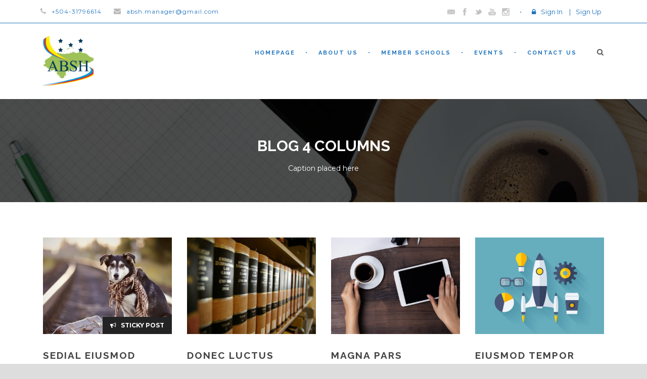

--- FILE ---
content_type: text/html; charset=UTF-8
request_url: https://www.absh.edu.hn/blog-4-columns/
body_size: 9972
content:

<!DOCTYPE html>
<!--[if IE 7]><html class="ie ie7 ltie8 ltie9" lang="en-US"><![endif]-->
<!--[if IE 8]><html class="ie ie8 ltie9" lang="en-US"><![endif]-->
<!--[if !(IE 7) | !(IE 8)  ]><!-->
<html lang="en-US">
<!--<![endif]-->

<head>
	<meta charset="UTF-8" />
	<meta name="viewport" content="initial-scale = 1.0" />
	<title>ABSH   &raquo; Blog 4 Columns</title>
	<link rel="pingback" href="https://www.absh.edu.hn/xmlrpc.php" />
	
	<meta name='robots' content='max-image-preview:large' />
<link rel='dns-prefetch' href='//ajax.googleapis.com' />
<link rel='dns-prefetch' href='//fonts.googleapis.com' />
<link rel="alternate" type="application/rss+xml" title="ABSH &raquo; Feed" href="https://www.absh.edu.hn/feed/" />
<link rel="alternate" type="application/rss+xml" title="ABSH &raquo; Comments Feed" href="https://www.absh.edu.hn/comments/feed/" />
<link rel="alternate" type="text/calendar" title="ABSH &raquo; iCal Feed" href="https://www.absh.edu.hn/events/?ical=1" />
<link rel="alternate" type="application/rss+xml" title="ABSH &raquo; Blog 4 Columns Comments Feed" href="https://www.absh.edu.hn/blog-4-columns/feed/" />
<link rel="alternate" title="oEmbed (JSON)" type="application/json+oembed" href="https://www.absh.edu.hn/wp-json/oembed/1.0/embed?url=https%3A%2F%2Fwww.absh.edu.hn%2Fblog-4-columns%2F" />
<link rel="alternate" title="oEmbed (XML)" type="text/xml+oembed" href="https://www.absh.edu.hn/wp-json/oembed/1.0/embed?url=https%3A%2F%2Fwww.absh.edu.hn%2Fblog-4-columns%2F&#038;format=xml" />
<style id='wp-img-auto-sizes-contain-inline-css' type='text/css'>
img:is([sizes=auto i],[sizes^="auto," i]){contain-intrinsic-size:3000px 1500px}
/*# sourceURL=wp-img-auto-sizes-contain-inline-css */
</style>
<style id='wp-emoji-styles-inline-css' type='text/css'>

	img.wp-smiley, img.emoji {
		display: inline !important;
		border: none !important;
		box-shadow: none !important;
		height: 1em !important;
		width: 1em !important;
		margin: 0 0.07em !important;
		vertical-align: -0.1em !important;
		background: none !important;
		padding: 0 !important;
	}
/*# sourceURL=wp-emoji-styles-inline-css */
</style>
<link rel='stylesheet' id='wp-block-library-css' href='https://www.absh.edu.hn/wp-includes/css/dist/block-library/style.min.css?ver=6.9' type='text/css' media='all' />
<style id='global-styles-inline-css' type='text/css'>
:root{--wp--preset--aspect-ratio--square: 1;--wp--preset--aspect-ratio--4-3: 4/3;--wp--preset--aspect-ratio--3-4: 3/4;--wp--preset--aspect-ratio--3-2: 3/2;--wp--preset--aspect-ratio--2-3: 2/3;--wp--preset--aspect-ratio--16-9: 16/9;--wp--preset--aspect-ratio--9-16: 9/16;--wp--preset--color--black: #000000;--wp--preset--color--cyan-bluish-gray: #abb8c3;--wp--preset--color--white: #ffffff;--wp--preset--color--pale-pink: #f78da7;--wp--preset--color--vivid-red: #cf2e2e;--wp--preset--color--luminous-vivid-orange: #ff6900;--wp--preset--color--luminous-vivid-amber: #fcb900;--wp--preset--color--light-green-cyan: #7bdcb5;--wp--preset--color--vivid-green-cyan: #00d084;--wp--preset--color--pale-cyan-blue: #8ed1fc;--wp--preset--color--vivid-cyan-blue: #0693e3;--wp--preset--color--vivid-purple: #9b51e0;--wp--preset--gradient--vivid-cyan-blue-to-vivid-purple: linear-gradient(135deg,rgb(6,147,227) 0%,rgb(155,81,224) 100%);--wp--preset--gradient--light-green-cyan-to-vivid-green-cyan: linear-gradient(135deg,rgb(122,220,180) 0%,rgb(0,208,130) 100%);--wp--preset--gradient--luminous-vivid-amber-to-luminous-vivid-orange: linear-gradient(135deg,rgb(252,185,0) 0%,rgb(255,105,0) 100%);--wp--preset--gradient--luminous-vivid-orange-to-vivid-red: linear-gradient(135deg,rgb(255,105,0) 0%,rgb(207,46,46) 100%);--wp--preset--gradient--very-light-gray-to-cyan-bluish-gray: linear-gradient(135deg,rgb(238,238,238) 0%,rgb(169,184,195) 100%);--wp--preset--gradient--cool-to-warm-spectrum: linear-gradient(135deg,rgb(74,234,220) 0%,rgb(151,120,209) 20%,rgb(207,42,186) 40%,rgb(238,44,130) 60%,rgb(251,105,98) 80%,rgb(254,248,76) 100%);--wp--preset--gradient--blush-light-purple: linear-gradient(135deg,rgb(255,206,236) 0%,rgb(152,150,240) 100%);--wp--preset--gradient--blush-bordeaux: linear-gradient(135deg,rgb(254,205,165) 0%,rgb(254,45,45) 50%,rgb(107,0,62) 100%);--wp--preset--gradient--luminous-dusk: linear-gradient(135deg,rgb(255,203,112) 0%,rgb(199,81,192) 50%,rgb(65,88,208) 100%);--wp--preset--gradient--pale-ocean: linear-gradient(135deg,rgb(255,245,203) 0%,rgb(182,227,212) 50%,rgb(51,167,181) 100%);--wp--preset--gradient--electric-grass: linear-gradient(135deg,rgb(202,248,128) 0%,rgb(113,206,126) 100%);--wp--preset--gradient--midnight: linear-gradient(135deg,rgb(2,3,129) 0%,rgb(40,116,252) 100%);--wp--preset--font-size--small: 13px;--wp--preset--font-size--medium: 20px;--wp--preset--font-size--large: 36px;--wp--preset--font-size--x-large: 42px;--wp--preset--spacing--20: 0.44rem;--wp--preset--spacing--30: 0.67rem;--wp--preset--spacing--40: 1rem;--wp--preset--spacing--50: 1.5rem;--wp--preset--spacing--60: 2.25rem;--wp--preset--spacing--70: 3.38rem;--wp--preset--spacing--80: 5.06rem;--wp--preset--shadow--natural: 6px 6px 9px rgba(0, 0, 0, 0.2);--wp--preset--shadow--deep: 12px 12px 50px rgba(0, 0, 0, 0.4);--wp--preset--shadow--sharp: 6px 6px 0px rgba(0, 0, 0, 0.2);--wp--preset--shadow--outlined: 6px 6px 0px -3px rgb(255, 255, 255), 6px 6px rgb(0, 0, 0);--wp--preset--shadow--crisp: 6px 6px 0px rgb(0, 0, 0);}:where(.is-layout-flex){gap: 0.5em;}:where(.is-layout-grid){gap: 0.5em;}body .is-layout-flex{display: flex;}.is-layout-flex{flex-wrap: wrap;align-items: center;}.is-layout-flex > :is(*, div){margin: 0;}body .is-layout-grid{display: grid;}.is-layout-grid > :is(*, div){margin: 0;}:where(.wp-block-columns.is-layout-flex){gap: 2em;}:where(.wp-block-columns.is-layout-grid){gap: 2em;}:where(.wp-block-post-template.is-layout-flex){gap: 1.25em;}:where(.wp-block-post-template.is-layout-grid){gap: 1.25em;}.has-black-color{color: var(--wp--preset--color--black) !important;}.has-cyan-bluish-gray-color{color: var(--wp--preset--color--cyan-bluish-gray) !important;}.has-white-color{color: var(--wp--preset--color--white) !important;}.has-pale-pink-color{color: var(--wp--preset--color--pale-pink) !important;}.has-vivid-red-color{color: var(--wp--preset--color--vivid-red) !important;}.has-luminous-vivid-orange-color{color: var(--wp--preset--color--luminous-vivid-orange) !important;}.has-luminous-vivid-amber-color{color: var(--wp--preset--color--luminous-vivid-amber) !important;}.has-light-green-cyan-color{color: var(--wp--preset--color--light-green-cyan) !important;}.has-vivid-green-cyan-color{color: var(--wp--preset--color--vivid-green-cyan) !important;}.has-pale-cyan-blue-color{color: var(--wp--preset--color--pale-cyan-blue) !important;}.has-vivid-cyan-blue-color{color: var(--wp--preset--color--vivid-cyan-blue) !important;}.has-vivid-purple-color{color: var(--wp--preset--color--vivid-purple) !important;}.has-black-background-color{background-color: var(--wp--preset--color--black) !important;}.has-cyan-bluish-gray-background-color{background-color: var(--wp--preset--color--cyan-bluish-gray) !important;}.has-white-background-color{background-color: var(--wp--preset--color--white) !important;}.has-pale-pink-background-color{background-color: var(--wp--preset--color--pale-pink) !important;}.has-vivid-red-background-color{background-color: var(--wp--preset--color--vivid-red) !important;}.has-luminous-vivid-orange-background-color{background-color: var(--wp--preset--color--luminous-vivid-orange) !important;}.has-luminous-vivid-amber-background-color{background-color: var(--wp--preset--color--luminous-vivid-amber) !important;}.has-light-green-cyan-background-color{background-color: var(--wp--preset--color--light-green-cyan) !important;}.has-vivid-green-cyan-background-color{background-color: var(--wp--preset--color--vivid-green-cyan) !important;}.has-pale-cyan-blue-background-color{background-color: var(--wp--preset--color--pale-cyan-blue) !important;}.has-vivid-cyan-blue-background-color{background-color: var(--wp--preset--color--vivid-cyan-blue) !important;}.has-vivid-purple-background-color{background-color: var(--wp--preset--color--vivid-purple) !important;}.has-black-border-color{border-color: var(--wp--preset--color--black) !important;}.has-cyan-bluish-gray-border-color{border-color: var(--wp--preset--color--cyan-bluish-gray) !important;}.has-white-border-color{border-color: var(--wp--preset--color--white) !important;}.has-pale-pink-border-color{border-color: var(--wp--preset--color--pale-pink) !important;}.has-vivid-red-border-color{border-color: var(--wp--preset--color--vivid-red) !important;}.has-luminous-vivid-orange-border-color{border-color: var(--wp--preset--color--luminous-vivid-orange) !important;}.has-luminous-vivid-amber-border-color{border-color: var(--wp--preset--color--luminous-vivid-amber) !important;}.has-light-green-cyan-border-color{border-color: var(--wp--preset--color--light-green-cyan) !important;}.has-vivid-green-cyan-border-color{border-color: var(--wp--preset--color--vivid-green-cyan) !important;}.has-pale-cyan-blue-border-color{border-color: var(--wp--preset--color--pale-cyan-blue) !important;}.has-vivid-cyan-blue-border-color{border-color: var(--wp--preset--color--vivid-cyan-blue) !important;}.has-vivid-purple-border-color{border-color: var(--wp--preset--color--vivid-purple) !important;}.has-vivid-cyan-blue-to-vivid-purple-gradient-background{background: var(--wp--preset--gradient--vivid-cyan-blue-to-vivid-purple) !important;}.has-light-green-cyan-to-vivid-green-cyan-gradient-background{background: var(--wp--preset--gradient--light-green-cyan-to-vivid-green-cyan) !important;}.has-luminous-vivid-amber-to-luminous-vivid-orange-gradient-background{background: var(--wp--preset--gradient--luminous-vivid-amber-to-luminous-vivid-orange) !important;}.has-luminous-vivid-orange-to-vivid-red-gradient-background{background: var(--wp--preset--gradient--luminous-vivid-orange-to-vivid-red) !important;}.has-very-light-gray-to-cyan-bluish-gray-gradient-background{background: var(--wp--preset--gradient--very-light-gray-to-cyan-bluish-gray) !important;}.has-cool-to-warm-spectrum-gradient-background{background: var(--wp--preset--gradient--cool-to-warm-spectrum) !important;}.has-blush-light-purple-gradient-background{background: var(--wp--preset--gradient--blush-light-purple) !important;}.has-blush-bordeaux-gradient-background{background: var(--wp--preset--gradient--blush-bordeaux) !important;}.has-luminous-dusk-gradient-background{background: var(--wp--preset--gradient--luminous-dusk) !important;}.has-pale-ocean-gradient-background{background: var(--wp--preset--gradient--pale-ocean) !important;}.has-electric-grass-gradient-background{background: var(--wp--preset--gradient--electric-grass) !important;}.has-midnight-gradient-background{background: var(--wp--preset--gradient--midnight) !important;}.has-small-font-size{font-size: var(--wp--preset--font-size--small) !important;}.has-medium-font-size{font-size: var(--wp--preset--font-size--medium) !important;}.has-large-font-size{font-size: var(--wp--preset--font-size--large) !important;}.has-x-large-font-size{font-size: var(--wp--preset--font-size--x-large) !important;}
/*# sourceURL=global-styles-inline-css */
</style>

<style id='classic-theme-styles-inline-css' type='text/css'>
/*! This file is auto-generated */
.wp-block-button__link{color:#fff;background-color:#32373c;border-radius:9999px;box-shadow:none;text-decoration:none;padding:calc(.667em + 2px) calc(1.333em + 2px);font-size:1.125em}.wp-block-file__button{background:#32373c;color:#fff;text-decoration:none}
/*# sourceURL=/wp-includes/css/classic-themes.min.css */
</style>
<link rel='stylesheet' id='contact-form-7-css' href='https://www.absh.edu.hn/wp-content/plugins/contact-form-7/includes/css/styles.css?ver=5.5.2' type='text/css' media='all' />
<link rel='stylesheet' id='font-awesome-css' href='https://www.absh.edu.hn/wp-content/plugins/goodlayers-lms/font-awesome/css/font-awesome.min.css?ver=6.9' type='text/css' media='all' />
<link rel='stylesheet' id='gdlr-date-picker-css' href='//ajax.googleapis.com/ajax/libs/jqueryui/1.8.2/themes/smoothness/jquery-ui.css?ver=6.9' type='text/css' media='all' />
<link rel='stylesheet' id='lms-style-css' href='https://www.absh.edu.hn/wp-content/plugins/goodlayers-lms/lms-style.css?ver=6.9' type='text/css' media='all' />
<link rel='stylesheet' id='lms-style-custom-css' href='https://www.absh.edu.hn/wp-content/plugins/goodlayers-lms/lms-style-custom.css?ver=6.9' type='text/css' media='all' />
<link rel='stylesheet' id='style-css' href='https://www.absh.edu.hn/wp-content/themes/clevercourse/style.css?ver=6.9' type='text/css' media='all' />
<link rel='stylesheet' id='Raleway-google-font-css' href='https://fonts.googleapis.com/css?family=Raleway%3A100%2C100italic%2C200%2C200italic%2C300%2C300italic%2Cregular%2Citalic%2C500%2C500italic%2C600%2C600italic%2C700%2C700italic%2C800%2C800italic%2C900%2C900italic&#038;subset=latin-ext%2Clatin&#038;ver=6.9' type='text/css' media='all' />
<link rel='stylesheet' id='Montserrat-google-font-css' href='https://fonts.googleapis.com/css?family=Montserrat%3Aregular%2C700&#038;subset=latin&#038;ver=6.9' type='text/css' media='all' />
<link rel='stylesheet' id='superfish-css' href='https://www.absh.edu.hn/wp-content/themes/clevercourse/plugins/superfish/css/superfish.css?ver=6.9' type='text/css' media='all' />
<link rel='stylesheet' id='dlmenu-css' href='https://www.absh.edu.hn/wp-content/themes/clevercourse/plugins/dl-menu/component.css?ver=6.9' type='text/css' media='all' />
<link rel='stylesheet' id='jquery-fancybox-css' href='https://www.absh.edu.hn/wp-content/themes/clevercourse/plugins/fancybox/jquery.fancybox.css?ver=6.9' type='text/css' media='all' />
<link rel='stylesheet' id='clevercourse-flexslider-css' href='https://www.absh.edu.hn/wp-content/themes/clevercourse/plugins/flexslider/flexslider.css?ver=6.9' type='text/css' media='all' />
<link rel='stylesheet' id='style-responsive-css' href='https://www.absh.edu.hn/wp-content/themes/clevercourse/stylesheet/style-responsive.css?ver=6.9' type='text/css' media='all' />
<link rel='stylesheet' id='style-custom-css' href='https://www.absh.edu.hn/wp-content/themes/clevercourse/stylesheet/style-custom.css?ver=6.9' type='text/css' media='all' />
<link rel='stylesheet' id='wpgmp-frontend_css-css' href='https://www.absh.edu.hn/wp-content/plugins/wp-google-map-plugin/assets/css/frontend.css?ver=6.9' type='text/css' media='all' />
<link rel='stylesheet' id='ms-main-css' href='https://www.absh.edu.hn/wp-content/plugins/masterslider/public/assets/css/masterslider.main.css?ver=3.5.0' type='text/css' media='all' />
<link rel='stylesheet' id='ms-custom-css' href='https://www.absh.edu.hn/wp-content/uploads/masterslider/custom.css?ver=4.9' type='text/css' media='all' />
<script type="text/javascript" src="https://www.absh.edu.hn/wp-includes/js/jquery/jquery.min.js?ver=3.7.1" id="jquery-core-js"></script>
<script type="text/javascript" src="https://www.absh.edu.hn/wp-includes/js/jquery/jquery-migrate.min.js?ver=3.4.1" id="jquery-migrate-js"></script>
<link rel="https://api.w.org/" href="https://www.absh.edu.hn/wp-json/" /><link rel="alternate" title="JSON" type="application/json" href="https://www.absh.edu.hn/wp-json/wp/v2/pages/836" /><link rel="EditURI" type="application/rsd+xml" title="RSD" href="https://www.absh.edu.hn/xmlrpc.php?rsd" />
<meta name="generator" content="WordPress 6.9" />
<link rel="canonical" href="https://www.absh.edu.hn/blog-4-columns/" />
<link rel='shortlink' href='https://www.absh.edu.hn/?p=836' />
<script>var ms_grabbing_curosr='https://www.absh.edu.hn/wp-content/plugins/masterslider/public/assets/css/common/grabbing.cur',ms_grab_curosr='https://www.absh.edu.hn/wp-content/plugins/masterslider/public/assets/css/common/grab.cur';</script>
<meta name="generator" content="MasterSlider 3.5.0 - Responsive Touch Image Slider" />
<meta name="tec-api-version" content="v1"><meta name="tec-api-origin" content="https://www.absh.edu.hn"><link rel="https://theeventscalendar.com/" href="https://www.absh.edu.hn/wp-json/tribe/events/v1/" /><link rel="shortcut icon" href="https://www.absh.edu.hn/wp-content/uploads/2021/10/cropped-ABSH-Logo-Resized.png" type="image/x-icon" /><!-- load the script for older ie version -->
<!--[if lt IE 9]>
<script src="https://www.absh.edu.hn/wp-content/themes/clevercourse/javascript/html5.js" type="text/javascript"></script>
<script src="https://www.absh.edu.hn/wp-content/themes/clevercourse/plugins/easy-pie-chart/excanvas.js" type="text/javascript"></script>
<![endif]-->
<style type="text/css">.recentcomments a{display:inline !important;padding:0 !important;margin:0 !important;}</style><link rel="icon" href="https://www.absh.edu.hn/wp-content/uploads/2021/10/cropped-ABSH-Logo-Resized-32x32.png" sizes="32x32" />
<link rel="icon" href="https://www.absh.edu.hn/wp-content/uploads/2021/10/cropped-ABSH-Logo-Resized-192x192.png" sizes="192x192" />
<link rel="apple-touch-icon" href="https://www.absh.edu.hn/wp-content/uploads/2021/10/cropped-ABSH-Logo-Resized-180x180.png" />
<meta name="msapplication-TileImage" content="https://www.absh.edu.hn/wp-content/uploads/2021/10/cropped-ABSH-Logo-Resized-270x270.png" />
</head>

<body class="wp-singular page-template-default page page-id-836 wp-theme-clevercourse _masterslider _msp_version_3.5.0 tribe-no-js">
<div class="body-wrapper  float-menu" data-home="https://www.absh.edu.hn" >
		<header class="gdlr-header-wrapper">
		<!-- top navigation -->
				<div class="top-navigation-wrapper">
			<div class="top-navigation-container container">
				<div class="top-navigation-left">	
					<div class="top-navigation-left-text">
					<div style="margin: 0px 10px; display: inline-block; *display: inline; *zoom:1;">
<i class="gdlr-icon icon-phone fa fa-phone" style="color: #bababa; font-size: 14px; " ></i>+504-31796614  
</div>
<div style="margin: 0px 10px ; display: inline-block; *display: inline;  *zoom:1;">
<i class="gdlr-icon icon-envelope fa fa-envelope" style="color: #bababa; font-size: 14px; " ></i>absh.manager@gmail.com
</div>					</div>
				</div>
				<div class="top-navigation-right">
					<div class="top-social-wrapper">
					<div class="social-icon">
<a href="absh.manager@gmail.com" target="_blank" >
<img width="32" height="32" src="https://www.absh.edu.hn/wp-content/themes/clevercourse/images/dark/social-icon/email.png" alt="Email" />
</a>
</div>
<div class="social-icon">
<a href="#" target="_blank" >
<img width="32" height="32" src="https://www.absh.edu.hn/wp-content/themes/clevercourse/images/dark/social-icon/facebook.png" alt="Facebook" />
</a>
</div>
<div class="social-icon">
<a href="#" target="_blank" >
<img width="32" height="32" src="https://www.absh.edu.hn/wp-content/themes/clevercourse/images/dark/social-icon/twitter.png" alt="Twitter" />
</a>
</div>
<div class="social-icon">
<a href="#" target="_blank" >
<img width="32" height="32" src="https://www.absh.edu.hn/wp-content/themes/clevercourse/images/dark/social-icon/youtube.png" alt="Youtube" />
</a>
</div>
<div class="social-icon">
<a href="#" target="_blank" >
<img width="32" height="32" src="https://www.absh.edu.hn/wp-content/themes/clevercourse/images/dark/social-icon/instagram.png" alt="Instagram" />
</a>
</div>
<div class="clear"></div>					</div>
					<div class="gdlr-lms-header-signin"><i class="fa fa-lock icon-lock"></i><a data-rel="gdlr-lms-lightbox" data-lb-open="login-form" >Sign In</a><div class="gdlr-lms-lightbox-container login-form">
	<div class="gdlr-lms-lightbox-close"><i class="fa fa-remove icon-remove"></i></div>

	<h3 class="gdlr-lms-lightbox-title">Please sign in first</h3>
	<form class="gdlr-lms-form gdlr-lms-lightbox-form" id="loginform" method="post" action="https://www.absh.edu.hn/wp-login.php">
		<p class="gdlr-lms-half-left">
			<span>Username</span>
			<input type="text" name="log" />
		</p>
		<p class="gdlr-lms-half-right">
			 <span>Password</span>
			 <input type="password" name="pwd" />
		</p>
		<div class="clear"></div>
		<p class="gdlr-lms-lost-password" >
						<a href="https://www.absh.edu.hn/wp-login.php?action=lostpassword" >Lost Your Password?</a>
		</p>
		<p>
			<input type="hidden" name="home_url"  value="https://www.absh.edu.hn" />
			<input type="hidden" name="rememberme"  value="forever" />
			<input type="hidden" name="redirect_to" value="/blog-4-columns/" />
			<input type="submit" name="wp-submit" class="gdlr-lms-button" value="Sign In!" />
		</p>
	</form>
	<h3 class="gdlr-lms-lightbox-title second-section">Not a member?</h3>
	<div class="gdlr-lms-lightbox-description">Please simply create an account before buying/booking any courses.</div>
	<a class="gdlr-lms-button blue" href="https://www.absh.edu.hn?register=836">Create an account for free!</a>
</div>
<span class="gdlr-separator">|</span><a href="https://www.absh.edu.hn?register=836">Sign Up</a></div>					<div class="clear"></div>
				</div>
				<div class="clear"></div>
			</div>
		</div>
				
		<!-- logo -->
		<div class="gdlr-header-inner">
			<div class="gdlr-header-container container">
				<!-- logo -->
				<div class="gdlr-logo">
					<a href="https://www.absh.edu.hn" >
						<img src="https://www.absh.edu.hn/wp-content/uploads/2021/10/ABSH-Logo-Resized.png" alt="" width="500" height="500" />						
					</a>
					<div class="gdlr-responsive-navigation dl-menuwrapper" id="gdlr-responsive-navigation" ><button class="dl-trigger">Open Menu</button><ul id="menu-main-menu" class="dl-menu gdlr-main-mobile-menu"><li id="menu-item-4838" class="menu-item menu-item-type-post_type menu-item-object-page menu-item-home menu-item-4838"><a href="https://www.absh.edu.hn/">Homepage</a></li>
<li id="menu-item-4839" class="menu-item menu-item-type-post_type menu-item-object-page menu-item-4839"><a href="https://www.absh.edu.hn/about-us/">About Us</a></li>
<li id="menu-item-4943" class="menu-item menu-item-type-post_type menu-item-object-page menu-item-4943"><a href="https://www.absh.edu.hn/member-schools/">Member Schools</a></li>
<li id="menu-item-4954" class="menu-item menu-item-type-post_type menu-item-object-page menu-item-4954"><a href="https://www.absh.edu.hn/events-2/">Events</a></li>
<li id="menu-item-4840" class="menu-item menu-item-type-post_type menu-item-object-page menu-item-4840"><a href="https://www.absh.edu.hn/contact-page/">Contact Us</a></li>
</ul></div>						
				</div>
				
				<!-- navigation -->
				<div class="gdlr-navigation-wrapper"><nav class="gdlr-navigation" id="gdlr-main-navigation" role="navigation"><ul id="menu-main-menu-1" class="sf-menu gdlr-main-menu"><li  class="menu-item menu-item-type-post_type menu-item-object-page menu-item-home menu-item-4838menu-item menu-item-type-post_type menu-item-object-page menu-item-home menu-item-4838 gdlr-normal-menu"><a href="https://www.absh.edu.hn/">Homepage</a></li>
<li  class="menu-item menu-item-type-post_type menu-item-object-page menu-item-4839menu-item menu-item-type-post_type menu-item-object-page menu-item-4839 gdlr-normal-menu"><a href="https://www.absh.edu.hn/about-us/">About Us</a></li>
<li  class="menu-item menu-item-type-post_type menu-item-object-page menu-item-4943menu-item menu-item-type-post_type menu-item-object-page menu-item-4943 gdlr-normal-menu"><a href="https://www.absh.edu.hn/member-schools/">Member Schools</a></li>
<li  class="menu-item menu-item-type-post_type menu-item-object-page menu-item-4954menu-item menu-item-type-post_type menu-item-object-page menu-item-4954 gdlr-normal-menu"><a href="https://www.absh.edu.hn/events-2/">Events</a></li>
<li  class="menu-item menu-item-type-post_type menu-item-object-page menu-item-4840menu-item menu-item-type-post_type menu-item-object-page menu-item-4840 gdlr-normal-menu"><a href="https://www.absh.edu.hn/contact-page/">Contact Us</a></li>
</ul><div class="gdlr-nav-search-form-button" id="gdlr-nav-search-form-button"><i class="fa fa-search icon-search"></i></div></nav><div class="clear"></div></div>	
				
				<div class="clear"></div>
			</div>
		</div>		
		<div class="clear"></div>
	</header>
	<div id="gdlr-header-substitute" ></div>
	<div class="gdlr-nav-search-form" id="gdlr-nav-search-form">
		<div class="gdlr-nav-search-container container"> 
		<form method="get" action="https://www.absh.edu.hn">
			<i class="fa fa-search icon-search"></i>
			<input type="submit" id="searchsubmit" class="style-2" value="">
			<div class="search-text" id="search-text">
				<input type="text" value="" name="s" id="s" autocomplete="off" data-default="Type keywords..." >
			</div>
			<div class="clear"></div>
		</form>
		</div>
	</div>		
	
	<div class="gdlr-page-title-wrapper"  >
		<div class="gdlr-page-title-overlay"></div>
		<div class="gdlr-page-title-container container" >
			<h1 class="gdlr-page-title">Blog 4 Columns</h1>
						<span class="gdlr-page-caption">Caption placed here</span>
					</div>	
	</div>	
 
	<!-- is search -->	<div class="content-wrapper">
	<div class="gdlr-content">

		<!-- Above Sidebar Section-->
						
		<!-- Sidebar With Content Section-->
		<div class="with-sidebar-wrapper"><section id="content-section-1" ><div class="section-container container"><div class="blog-item-wrapper"  ><div class="blog-item-holder"><div class="gdlr-isotope" data-type="blog" data-layout="fitRows" ><div class="clear"></div><div class="three columns"><div class="gdlr-item gdlr-blog-grid"><div class="gdlr-ux gdlr-blog-grid-ux">
<article id="post-859" class="post-859 post type-post status-publish format-standard has-post-thumbnail hentry category-blog category-fit-row category-life-style tag-blog tag-life-style">
	<div class="gdlr-standard-style">
				<div class="gdlr-blog-thumbnail">
			<a href="https://www.absh.edu.hn/2014/01/06/sedial-eiusmod-tempor/"> <img src="https://www.absh.edu.hn/wp-content/uploads/2013/12/photodune-8314497-the-dog-sits-on-a-suitcase-on-rails-l-2-400x300.jpg" alt="" width="400" height="300" /></a><div class="gdlr-sticky-banner"><i class="fa fa-bullhorn icon-bullhorn" ></i>Sticky Post</div>		</div>
	
		<header class="post-header">
							<h3 class="gdlr-blog-title"><a href="https://www.absh.edu.hn/2014/01/06/sedial-eiusmod-tempor/">Sedial eiusmod tempor</a></h3>
						
			<div class="gdlr-blog-info gdlr-info"><div class="blog-info blog-date"><span class="gdlr-head">Posted on</span><a href="https://www.absh.edu.hn/2014/01/06/">06 Jan 2014</a></div><div class="blog-info blog-tag"><span class="gdlr-head">Tags</span><a href="https://www.absh.edu.hn/tag/blog/" rel="tag">Blog</a><span class="sep">,</span> <a href="https://www.absh.edu.hn/tag/life-style/" rel="tag">Life Style</a></div><div class="blog-info blog-comment"><span class="gdlr-head">Comments</span><a href="https://www.absh.edu.hn/2014/01/06/sedial-eiusmod-tempor/#respond" >0</a></div><div class="clear"></div></div>	
			<div class="clear"></div>
		</header><!-- entry-header -->

		<div class="gdlr-blog-content">Lorem ipsum dolor sit amet, consectetur adipisici elit, sed eiusmod tempor incidunt ut labore et dolore magna aliqua. Idque Caesaris... <div class="clear"></div><a href="https://www.absh.edu.hn/2014/01/06/sedial-eiusmod-tempor/" class="gdlr-button with-border excerpt-read-more">Read More</a></div>	</div>
</article><!-- #post --></div></div></div><div class="three columns"><div class="gdlr-item gdlr-blog-grid"><div class="gdlr-ux gdlr-blog-grid-ux">
<article id="post-852" class="post-852 post type-post status-publish format-standard has-post-thumbnail hentry category-fit-row tag-blog tag-life-style">
	<div class="gdlr-standard-style">
				<div class="gdlr-blog-thumbnail">
			<a href="https://www.absh.edu.hn/2014/02/20/donec-luctus-imperdiet/"> <img src="https://www.absh.edu.hn/wp-content/uploads/2014/03/Fotolia_1181532_Subscription_Monthly_L-400x300.jpg" alt="" width="400" height="300" /></a>		</div>
	
		<header class="post-header">
							<h3 class="gdlr-blog-title"><a href="https://www.absh.edu.hn/2014/02/20/donec-luctus-imperdiet/">Donec luctus imperdiet</a></h3>
						
			<div class="gdlr-blog-info gdlr-info"><div class="blog-info blog-date"><span class="gdlr-head">Posted on</span><a href="https://www.absh.edu.hn/2014/02/20/">20 Feb 2014</a></div><div class="blog-info blog-tag"><span class="gdlr-head">Tags</span><a href="https://www.absh.edu.hn/tag/blog/" rel="tag">Blog</a><span class="sep">,</span> <a href="https://www.absh.edu.hn/tag/life-style/" rel="tag">Life Style</a></div><div class="blog-info blog-comment"><span class="gdlr-head">Comments</span><a href="https://www.absh.edu.hn/2014/02/20/donec-luctus-imperdiet/#respond" >0</a></div><div class="clear"></div></div>	
			<div class="clear"></div>
		</header><!-- entry-header -->

		<div class="gdlr-blog-content">Lorem ipsum dolor sit amet, consectetur adipisici elit, sed eiusmod tempor incidunt ut labore et dolore magna aliqua. Idque Caesaris... <div class="clear"></div><a href="https://www.absh.edu.hn/2014/02/20/donec-luctus-imperdiet/" class="gdlr-button with-border excerpt-read-more">Read More</a></div>	</div>
</article><!-- #post --></div></div></div><div class="three columns"><div class="gdlr-item gdlr-blog-grid"><div class="gdlr-ux gdlr-blog-grid-ux">
<article id="post-862" class="post-862 post type-post status-publish format-standard has-post-thumbnail hentry category-blog category-fit-row category-life-style tag-blog tag-link tag-news">
	<div class="gdlr-standard-style">
				<div class="gdlr-blog-thumbnail">
			<a href="https://www.absh.edu.hn/2014/02/11/magna-pars-studiorum/"> <img src="https://www.absh.edu.hn/wp-content/uploads/2014/08/photodune-4982292-women-hands-with-tablet-computer-and-coffee-on-table-l-400x300.jpg" alt="" width="400" height="300" /></a>		</div>
	
		<header class="post-header">
							<h3 class="gdlr-blog-title"><a href="https://www.absh.edu.hn/2014/02/11/magna-pars-studiorum/">Magna pars studiorum</a></h3>
						
			<div class="gdlr-blog-info gdlr-info"><div class="blog-info blog-date"><span class="gdlr-head">Posted on</span><a href="https://www.absh.edu.hn/2014/02/11/">11 Feb 2014</a></div><div class="blog-info blog-tag"><span class="gdlr-head">Tags</span><a href="https://www.absh.edu.hn/tag/blog/" rel="tag">Blog</a><span class="sep">,</span> <a href="https://www.absh.edu.hn/tag/link/" rel="tag">Link</a><span class="sep">,</span> <a href="https://www.absh.edu.hn/tag/news/" rel="tag">News</a></div><div class="blog-info blog-comment"><span class="gdlr-head">Comments</span><a href="https://www.absh.edu.hn/2014/02/11/magna-pars-studiorum/#respond" >0</a></div><div class="clear"></div></div>	
			<div class="clear"></div>
		</header><!-- entry-header -->

		<div class="gdlr-blog-content">Lorem ipsum dolor sit amet, consectetur adipisici elit, sed eiusmod tempor incidunt ut labore et dolore magna aliqua. Idque Caesaris... <div class="clear"></div><a href="https://www.absh.edu.hn/2014/02/11/magna-pars-studiorum/" class="gdlr-button with-border excerpt-read-more">Read More</a></div>	</div>
</article><!-- #post --></div></div></div><div class="three columns"><div class="gdlr-item gdlr-blog-grid"><div class="gdlr-ux gdlr-blog-grid-ux">
<article id="post-4822" class="post-4822 post type-post status-publish format-standard has-post-thumbnail hentry category-fit-row category-life-style tag-animal tag-safari">
	<div class="gdlr-standard-style">
				<div class="gdlr-blog-thumbnail">
			<a href="https://www.absh.edu.hn/2013/12/03/eiusmod-tempor-incidunt/"> <img src="https://www.absh.edu.hn/wp-content/uploads/2014/08/photodune-6590781-product-launch-flat-illustration-2-400x300.jpg" alt="" width="400" height="300" /></a>		</div>
	
		<header class="post-header">
							<h3 class="gdlr-blog-title"><a href="https://www.absh.edu.hn/2013/12/03/eiusmod-tempor-incidunt/">Eiusmod tempor incidunt</a></h3>
						
			<div class="gdlr-blog-info gdlr-info"><div class="blog-info blog-date"><span class="gdlr-head">Posted on</span><a href="https://www.absh.edu.hn/2013/12/03/">03 Dec 2013</a></div><div class="blog-info blog-tag"><span class="gdlr-head">Tags</span><a href="https://www.absh.edu.hn/tag/animal/" rel="tag">Animal</a><span class="sep">,</span> <a href="https://www.absh.edu.hn/tag/safari/" rel="tag">Safari</a></div><div class="blog-info blog-comment"><span class="gdlr-head">Comments</span><a href="https://www.absh.edu.hn/2013/12/03/eiusmod-tempor-incidunt/#respond" >0</a></div><div class="clear"></div></div>	
			<div class="clear"></div>
		</header><!-- entry-header -->

		<div class="gdlr-blog-content">Lorem ipsum dolor sit amet, consectetur adipisici elit, sed eiusmod tempor incidunt ut labore et dolore magna aliqua. Idque Caesaris... <div class="clear"></div><a href="https://www.absh.edu.hn/2013/12/03/eiusmod-tempor-incidunt/" class="gdlr-button with-border excerpt-read-more">Read More</a></div>	</div>
</article><!-- #post --></div></div></div><div class="clear"></div><div class="three columns"><div class="gdlr-item gdlr-blog-grid"><div class="gdlr-ux gdlr-blog-grid-ux">
<article id="post-43" class="post-43 post type-post status-publish format-standard has-post-thumbnail hentry category-blog category-fit-row category-life-style category-news-article tag-blog tag-life-style tag-news">
	<div class="gdlr-standard-style">
				<div class="gdlr-blog-thumbnail">
			<a href="https://www.absh.edu.hn/2013/10/05/standard-post-format-title/"> <img src="https://www.absh.edu.hn/wp-content/uploads/2013/11/photodune-4503767-skyline-l-400x300.jpg" alt="" width="400" height="300" /></a>		</div>
	
		<header class="post-header">
							<h3 class="gdlr-blog-title"><a href="https://www.absh.edu.hn/2013/10/05/standard-post-format-title/">Standard Post Format Title</a></h3>
						
			<div class="gdlr-blog-info gdlr-info"><div class="blog-info blog-date"><span class="gdlr-head">Posted on</span><a href="https://www.absh.edu.hn/2013/10/05/">05 Oct 2013</a></div><div class="blog-info blog-tag"><span class="gdlr-head">Tags</span><a href="https://www.absh.edu.hn/tag/blog/" rel="tag">Blog</a><span class="sep">,</span> <a href="https://www.absh.edu.hn/tag/life-style/" rel="tag">Life Style</a><span class="sep">,</span> <a href="https://www.absh.edu.hn/tag/news/" rel="tag">News</a></div><div class="blog-info blog-comment"><span class="gdlr-head">Comments</span><a href="https://www.absh.edu.hn/2013/10/05/standard-post-format-title/#respond" >0</a></div><div class="clear"></div></div>	
			<div class="clear"></div>
		</header><!-- entry-header -->

		<div class="gdlr-blog-content">Lorem ipsum dolor sit amet, consectetur adipisici elit, sed eiusmod tempor incidunt ut labore et dolore magna aliqua. Idque Caesaris... <div class="clear"></div><a href="https://www.absh.edu.hn/2013/10/05/standard-post-format-title/" class="gdlr-button with-border excerpt-read-more">Read More</a></div>	</div>
</article><!-- #post --></div></div></div><div class="three columns"><div class="gdlr-item gdlr-blog-grid"><div class="gdlr-ux gdlr-blog-grid-ux">
<article id="post-876" class="post-876 post type-post status-publish format-standard has-post-thumbnail hentry category-blog category-fit-row tag-blog tag-tag-2 tag-identity-2 tag-life-style">
	<div class="gdlr-standard-style">
				<div class="gdlr-blog-thumbnail">
			<a href="https://www.absh.edu.hn/2013/10/03/diem-certam-indicere-2/"> <img src="https://www.absh.edu.hn/wp-content/uploads/2013/10/photodune-4377257-young-woman-walking-in-autumn-field-l-400x300.jpg" alt="" width="400" height="300" /></a>		</div>
	
		<header class="post-header">
							<h3 class="gdlr-blog-title"><a href="https://www.absh.edu.hn/2013/10/03/diem-certam-indicere-2/">Diem certam indicere</a></h3>
						
			<div class="gdlr-blog-info gdlr-info"><div class="blog-info blog-date"><span class="gdlr-head">Posted on</span><a href="https://www.absh.edu.hn/2013/10/03/">03 Oct 2013</a></div><div class="blog-info blog-tag"><span class="gdlr-head">Tags</span><a href="https://www.absh.edu.hn/tag/blog/" rel="tag">Blog</a><span class="sep">,</span> <a href="https://www.absh.edu.hn/tag/tag-2/" rel="tag">business</a><span class="sep">,</span> <a href="https://www.absh.edu.hn/tag/identity-2/" rel="tag">identity</a><span class="sep">,</span> <a href="https://www.absh.edu.hn/tag/life-style/" rel="tag">Life Style</a></div><div class="blog-info blog-comment"><span class="gdlr-head">Comments</span><a href="https://www.absh.edu.hn/2013/10/03/diem-certam-indicere-2/#respond" >0</a></div><div class="clear"></div></div>	
			<div class="clear"></div>
		</header><!-- entry-header -->

		<div class="gdlr-blog-content">Lorem ipsum dolor sit amet, consectetur adipisici elit, sed eiusmod tempor incidunt ut labore et dolore magna aliqua. Idque Caesaris... <div class="clear"></div><a href="https://www.absh.edu.hn/2013/10/03/diem-certam-indicere-2/" class="gdlr-button with-border excerpt-read-more">Read More</a></div>	</div>
</article><!-- #post --></div></div></div><div class="three columns"><div class="gdlr-item gdlr-blog-grid"><div class="gdlr-ux gdlr-blog-grid-ux">
<article id="post-874" class="post-874 post type-post status-publish format-standard has-post-thumbnail hentry category-blog category-fit-row tag-identity-2 tag-life-style">
	<div class="gdlr-standard-style">
				<div class="gdlr-blog-thumbnail">
			<a href="https://www.absh.edu.hn/2013/09/03/parturient-montes/"> <img src="https://www.absh.edu.hn/wp-content/uploads/2013/10/photodune-7791145-cheese-variety-l-400x300.jpg" alt="" width="400" height="300" /></a>		</div>
	
		<header class="post-header">
							<h3 class="gdlr-blog-title"><a href="https://www.absh.edu.hn/2013/09/03/parturient-montes/">Parturient montes</a></h3>
						
			<div class="gdlr-blog-info gdlr-info"><div class="blog-info blog-date"><span class="gdlr-head">Posted on</span><a href="https://www.absh.edu.hn/2013/09/03/">03 Sep 2013</a></div><div class="blog-info blog-tag"><span class="gdlr-head">Tags</span><a href="https://www.absh.edu.hn/tag/identity-2/" rel="tag">identity</a><span class="sep">,</span> <a href="https://www.absh.edu.hn/tag/life-style/" rel="tag">Life Style</a></div><div class="blog-info blog-comment"><span class="gdlr-head">Comments</span><a href="https://www.absh.edu.hn/2013/09/03/parturient-montes/#respond" >0</a></div><div class="clear"></div></div>	
			<div class="clear"></div>
		</header><!-- entry-header -->

		<div class="gdlr-blog-content">Lorem ipsum dolor sit amet, consectetur adipisici elit, sed eiusmod tempor incidunt ut labore et dolore magna aliqua. Idque Caesaris... <div class="clear"></div><a href="https://www.absh.edu.hn/2013/09/03/parturient-montes/" class="gdlr-button with-border excerpt-read-more">Read More</a></div>	</div>
</article><!-- #post --></div></div></div><div class="three columns"><div class="gdlr-item gdlr-blog-grid"><div class="gdlr-ux gdlr-blog-grid-ux">
<article id="post-872" class="post-872 post type-post status-publish format-standard has-post-thumbnail hentry category-fit-row tag-audio tag-tag-2 tag-life-style">
	<div class="gdlr-standard-style">
				<div class="gdlr-blog-thumbnail">
			<a href="https://www.absh.edu.hn/2013/08/03/nihilne-te-nocturnu/"> <img src="https://www.absh.edu.hn/wp-content/uploads/2013/10/photodune-818973-office-worker-m-400x300.jpg" alt="" width="400" height="300" /></a>		</div>
	
		<header class="post-header">
							<h3 class="gdlr-blog-title"><a href="https://www.absh.edu.hn/2013/08/03/nihilne-te-nocturnu/">Nihilne te nocturnu</a></h3>
						
			<div class="gdlr-blog-info gdlr-info"><div class="blog-info blog-date"><span class="gdlr-head">Posted on</span><a href="https://www.absh.edu.hn/2013/08/03/">03 Aug 2013</a></div><div class="blog-info blog-tag"><span class="gdlr-head">Tags</span><a href="https://www.absh.edu.hn/tag/audio/" rel="tag">Audio</a><span class="sep">,</span> <a href="https://www.absh.edu.hn/tag/tag-2/" rel="tag">business</a><span class="sep">,</span> <a href="https://www.absh.edu.hn/tag/life-style/" rel="tag">Life Style</a></div><div class="blog-info blog-comment"><span class="gdlr-head">Comments</span><a href="https://www.absh.edu.hn/2013/08/03/nihilne-te-nocturnu/#respond" >0</a></div><div class="clear"></div></div>	
			<div class="clear"></div>
		</header><!-- entry-header -->

		<div class="gdlr-blog-content">Lorem ipsum dolor sit amet, consectetur adipisici elit, sed eiusmod tempor incidunt ut labore et dolore magna aliqua. Idque Caesaris... <div class="clear"></div><a href="https://www.absh.edu.hn/2013/08/03/nihilne-te-nocturnu/" class="gdlr-button with-border excerpt-read-more">Read More</a></div>	</div>
</article><!-- #post --></div></div></div><div class="clear"></div></div><div class="clear"></div></div><div class="gdlr-pagination"><span aria-current="page" class="page-numbers current">1</span>
<a class="page-numbers" href="https://www.absh.edu.hn/blog-4-columns/page/2/">2</a>
<a class="next page-numbers" href="https://www.absh.edu.hn/blog-4-columns/page/2/">Next &rsaquo;</a></div></div><div class="clear"></div></div></section></div>
		
		<!-- Below Sidebar Section-->
		
		
	</div><!-- gdlr-content -->
		<div class="clear" ></div>
	</div><!-- content wrapper -->

		
	<footer class="footer-wrapper" >
				<div class="footer-container container">
										<div class="footer-column four columns" id="footer-widget-1" >
					<div id="text-5" class="widget widget_text gdlr-item gdlr-widget"><h3 class="gdlr-widget-title">ABSH</h3><div class="clear"></div>			<div class="textwidget"><p>Association of Bilingual Schools oh Honduras</p>
</div>
		</div>				</div>
										<div class="footer-column four columns" id="footer-widget-2" >
									</div>
										<div class="footer-column four columns" id="footer-widget-3" >
									</div>
									<div class="clear"></div>
		</div>
				
				<div class="copyright-wrapper">
			<div class="copyright-container container">
				<div class="copyright-left">
					 Copyright All Rights Reserved 2021
				</div>
				<div class="copyright-right">
					Association of Bilingual Schools of Honduras (ABSH)
				</div>
				<div class="clear"></div>
			</div>
		</div>
			</footer>
	</div> <!-- body-wrapper -->
<script type="speculationrules">
{"prefetch":[{"source":"document","where":{"and":[{"href_matches":"/*"},{"not":{"href_matches":["/wp-*.php","/wp-admin/*","/wp-content/uploads/*","/wp-content/*","/wp-content/plugins/*","/wp-content/themes/clevercourse/*","/*\\?(.+)"]}},{"not":{"selector_matches":"a[rel~=\"nofollow\"]"}},{"not":{"selector_matches":".no-prefetch, .no-prefetch a"}}]},"eagerness":"conservative"}]}
</script>
		<script>
		( function ( body ) {
			'use strict';
			body.className = body.className.replace( /\btribe-no-js\b/, 'tribe-js' );
		} )( document.body );
		</script>
		<script type="text/javascript"></script><script> /* <![CDATA[ */var tribe_l10n_datatables = {"aria":{"sort_ascending":": activate to sort column ascending","sort_descending":": activate to sort column descending"},"length_menu":"Show _MENU_ entries","empty_table":"No data available in table","info":"Showing _START_ to _END_ of _TOTAL_ entries","info_empty":"Showing 0 to 0 of 0 entries","info_filtered":"(filtered from _MAX_ total entries)","zero_records":"No matching records found","search":"Search:","all_selected_text":"All items on this page were selected. ","select_all_link":"Select all pages","clear_selection":"Clear Selection.","pagination":{"all":"All","next":"Next","previous":"Previous"},"select":{"rows":{"0":"","_":": Selected %d rows","1":": Selected 1 row"}},"datepicker":{"dayNames":["Sunday","Monday","Tuesday","Wednesday","Thursday","Friday","Saturday"],"dayNamesShort":["Sun","Mon","Tue","Wed","Thu","Fri","Sat"],"dayNamesMin":["S","M","T","W","T","F","S"],"monthNames":["January","February","March","April","May","June","July","August","September","October","November","December"],"monthNamesShort":["January","February","March","April","May","June","July","August","September","October","November","December"],"monthNamesMin":["Jan","Feb","Mar","Apr","May","Jun","Jul","Aug","Sep","Oct","Nov","Dec"],"nextText":"Next","prevText":"Prev","currentText":"Today","closeText":"Done","today":"Today","clear":"Clear"}};/* ]]> */ </script><script type="text/javascript" src="https://www.absh.edu.hn/wp-includes/js/dist/vendor/wp-polyfill.min.js?ver=3.15.0" id="wp-polyfill-js"></script>
<script type="text/javascript" id="contact-form-7-js-extra">
/* <![CDATA[ */
var wpcf7 = {"api":{"root":"https://www.absh.edu.hn/wp-json/","namespace":"contact-form-7/v1"}};
//# sourceURL=contact-form-7-js-extra
/* ]]> */
</script>
<script type="text/javascript" src="https://www.absh.edu.hn/wp-content/plugins/contact-form-7/includes/js/index.js?ver=5.5.2" id="contact-form-7-js"></script>
<script type="text/javascript" src="https://www.absh.edu.hn/wp-includes/js/jquery/ui/core.min.js?ver=1.13.3" id="jquery-ui-core-js"></script>
<script type="text/javascript" src="https://www.absh.edu.hn/wp-includes/js/jquery/ui/datepicker.min.js?ver=1.13.3" id="jquery-ui-datepicker-js"></script>
<script type="text/javascript" id="jquery-ui-datepicker-js-after">
/* <![CDATA[ */
jQuery(function(jQuery){jQuery.datepicker.setDefaults({"closeText":"Close","currentText":"Today","monthNames":["January","February","March","April","May","June","July","August","September","October","November","December"],"monthNamesShort":["Jan","Feb","Mar","Apr","May","Jun","Jul","Aug","Sep","Oct","Nov","Dec"],"nextText":"Next","prevText":"Previous","dayNames":["Sunday","Monday","Tuesday","Wednesday","Thursday","Friday","Saturday"],"dayNamesShort":["Sun","Mon","Tue","Wed","Thu","Fri","Sat"],"dayNamesMin":["S","M","T","W","T","F","S"],"dateFormat":"MM d, yy","firstDay":1,"isRTL":false});});
//# sourceURL=jquery-ui-datepicker-js-after
/* ]]> */
</script>
<script type="text/javascript" src="https://www.absh.edu.hn/wp-content/plugins/goodlayers-lms/lms-script.js?ver=1.0.0" id="lms-script-js"></script>
<script type="text/javascript" src="https://www.absh.edu.hn/wp-content/themes/clevercourse/plugins/superfish/js/superfish.js?ver=1.0" id="superfish-js"></script>
<script type="text/javascript" src="https://www.absh.edu.hn/wp-includes/js/hoverIntent.min.js?ver=1.10.2" id="hoverIntent-js"></script>
<script type="text/javascript" src="https://www.absh.edu.hn/wp-content/themes/clevercourse/plugins/superfish/js/supposition.js?ver=1.0" id="supposition-js"></script>
<script type="text/javascript" src="https://www.absh.edu.hn/wp-content/themes/clevercourse/plugins/dl-menu/modernizr.custom.js?ver=1.0" id="modernizr-js"></script>
<script type="text/javascript" src="https://www.absh.edu.hn/wp-content/themes/clevercourse/plugins/dl-menu/jquery.dlmenu.js?ver=1.0" id="dlmenu-js"></script>
<script type="text/javascript" src="https://www.absh.edu.hn/wp-content/themes/clevercourse/plugins/jquery.easing.js?ver=1.0" id="jquery-easing-js"></script>
<script type="text/javascript" src="https://www.absh.edu.hn/wp-content/themes/clevercourse/plugins/fancybox/jquery.fancybox.pack.js?ver=1.0" id="jquery-fancybox-js"></script>
<script type="text/javascript" src="https://www.absh.edu.hn/wp-content/themes/clevercourse/plugins/fancybox/helpers/jquery.fancybox-media.js?ver=1.0" id="jquery-fancybox-media-js"></script>
<script type="text/javascript" src="https://www.absh.edu.hn/wp-content/themes/clevercourse/plugins/fancybox/helpers/jquery.fancybox-thumbs.js?ver=1.0" id="jquery-fancybox-thumbs-js"></script>
<script type="text/javascript" src="https://www.absh.edu.hn/wp-content/themes/clevercourse/plugins/flexslider/jquery.flexslider.js?ver=1.0" id="clevercourse-flexslider-js"></script>
<script type="text/javascript" src="https://www.absh.edu.hn/wp-content/themes/clevercourse/javascript/gdlr-script.js?ver=1.0" id="gdlr-script-js"></script>
<script type="text/javascript" src="https://maps.google.com/maps/api/js?libraries=geometry%2Cplaces%2Cweather%2Cpanoramio%2Cdrawing&amp;language=en&amp;ver=6.9" id="wpgmp-google-api-js"></script>
<script type="text/javascript" id="wpgmp-google-map-main-js-extra">
/* <![CDATA[ */
var wpgmp_local = {"all_location":"All","show_locations":"Show Locations","sort_by":"Sort by","wpgmp_not_working":"Not working...","place_icon_url":"https://www.absh.edu.hn/wp-content/plugins/wp-google-map-plugin/assets/images/icons/"};
//# sourceURL=wpgmp-google-map-main-js-extra
/* ]]> */
</script>
<script type="text/javascript" src="https://www.absh.edu.hn/wp-content/plugins/wp-google-map-plugin/assets/js/maps.js?ver=2.3.4" id="wpgmp-google-map-main-js"></script>
<script id="wp-emoji-settings" type="application/json">
{"baseUrl":"https://s.w.org/images/core/emoji/17.0.2/72x72/","ext":".png","svgUrl":"https://s.w.org/images/core/emoji/17.0.2/svg/","svgExt":".svg","source":{"concatemoji":"https://www.absh.edu.hn/wp-includes/js/wp-emoji-release.min.js?ver=6.9"}}
</script>
<script type="module">
/* <![CDATA[ */
/*! This file is auto-generated */
const a=JSON.parse(document.getElementById("wp-emoji-settings").textContent),o=(window._wpemojiSettings=a,"wpEmojiSettingsSupports"),s=["flag","emoji"];function i(e){try{var t={supportTests:e,timestamp:(new Date).valueOf()};sessionStorage.setItem(o,JSON.stringify(t))}catch(e){}}function c(e,t,n){e.clearRect(0,0,e.canvas.width,e.canvas.height),e.fillText(t,0,0);t=new Uint32Array(e.getImageData(0,0,e.canvas.width,e.canvas.height).data);e.clearRect(0,0,e.canvas.width,e.canvas.height),e.fillText(n,0,0);const a=new Uint32Array(e.getImageData(0,0,e.canvas.width,e.canvas.height).data);return t.every((e,t)=>e===a[t])}function p(e,t){e.clearRect(0,0,e.canvas.width,e.canvas.height),e.fillText(t,0,0);var n=e.getImageData(16,16,1,1);for(let e=0;e<n.data.length;e++)if(0!==n.data[e])return!1;return!0}function u(e,t,n,a){switch(t){case"flag":return n(e,"\ud83c\udff3\ufe0f\u200d\u26a7\ufe0f","\ud83c\udff3\ufe0f\u200b\u26a7\ufe0f")?!1:!n(e,"\ud83c\udde8\ud83c\uddf6","\ud83c\udde8\u200b\ud83c\uddf6")&&!n(e,"\ud83c\udff4\udb40\udc67\udb40\udc62\udb40\udc65\udb40\udc6e\udb40\udc67\udb40\udc7f","\ud83c\udff4\u200b\udb40\udc67\u200b\udb40\udc62\u200b\udb40\udc65\u200b\udb40\udc6e\u200b\udb40\udc67\u200b\udb40\udc7f");case"emoji":return!a(e,"\ud83e\u1fac8")}return!1}function f(e,t,n,a){let r;const o=(r="undefined"!=typeof WorkerGlobalScope&&self instanceof WorkerGlobalScope?new OffscreenCanvas(300,150):document.createElement("canvas")).getContext("2d",{willReadFrequently:!0}),s=(o.textBaseline="top",o.font="600 32px Arial",{});return e.forEach(e=>{s[e]=t(o,e,n,a)}),s}function r(e){var t=document.createElement("script");t.src=e,t.defer=!0,document.head.appendChild(t)}a.supports={everything:!0,everythingExceptFlag:!0},new Promise(t=>{let n=function(){try{var e=JSON.parse(sessionStorage.getItem(o));if("object"==typeof e&&"number"==typeof e.timestamp&&(new Date).valueOf()<e.timestamp+604800&&"object"==typeof e.supportTests)return e.supportTests}catch(e){}return null}();if(!n){if("undefined"!=typeof Worker&&"undefined"!=typeof OffscreenCanvas&&"undefined"!=typeof URL&&URL.createObjectURL&&"undefined"!=typeof Blob)try{var e="postMessage("+f.toString()+"("+[JSON.stringify(s),u.toString(),c.toString(),p.toString()].join(",")+"));",a=new Blob([e],{type:"text/javascript"});const r=new Worker(URL.createObjectURL(a),{name:"wpTestEmojiSupports"});return void(r.onmessage=e=>{i(n=e.data),r.terminate(),t(n)})}catch(e){}i(n=f(s,u,c,p))}t(n)}).then(e=>{for(const n in e)a.supports[n]=e[n],a.supports.everything=a.supports.everything&&a.supports[n],"flag"!==n&&(a.supports.everythingExceptFlag=a.supports.everythingExceptFlag&&a.supports[n]);var t;a.supports.everythingExceptFlag=a.supports.everythingExceptFlag&&!a.supports.flag,a.supports.everything||((t=a.source||{}).concatemoji?r(t.concatemoji):t.wpemoji&&t.twemoji&&(r(t.twemoji),r(t.wpemoji)))});
//# sourceURL=https://www.absh.edu.hn/wp-includes/js/wp-emoji-loader.min.js
/* ]]> */
</script>
</body>
</html>